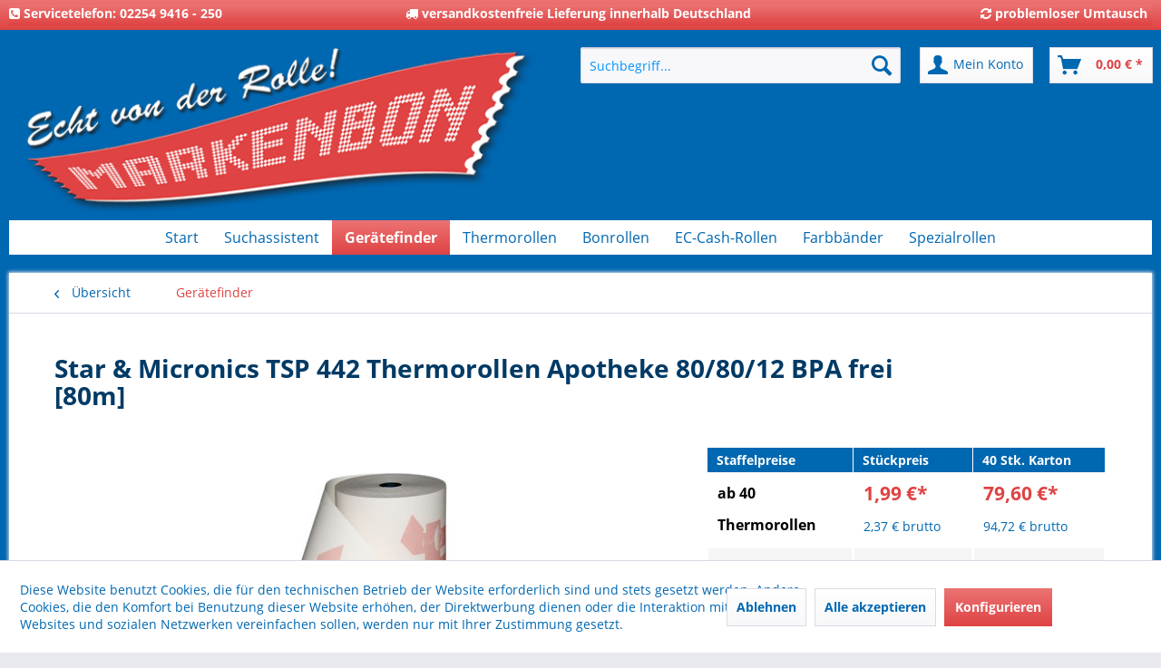

--- FILE ---
content_type: text/html; charset=UTF-8
request_url: https://markenbon.de/mb-t92-a10515/star-micronics-tsp-442-thermorollen-apotheke-80/80/12-bpa-frei-80m
body_size: 11622
content:
<!DOCTYPE html>
<html class="no-js" lang="de" itemscope="itemscope" itemtype="http://schema.org/WebPage">
<head>
<meta charset="utf-8">
<meta name="author" content="markenbon Versand" />
<meta name="robots" content="index,follow" />
<meta name="revisit-after" content="15 days" />
<meta name="keywords" content="Kassenrollen, EC Rollen, Cashrollen, Farbband, Farbbänder" />
<meta name="description" content="Star &amp; Micronics TSP 442 Thermorollen &quot;Apotheke&quot; 80/80 [Länge: 80 Meter] Bonrollen thermo Kassenrollen vonmarkenbon, echt von der Rolle…" />
<meta property="og:type" content="website" />
<meta property="og:site_name" content="markenbon Versand | echt von der Rolle" />
<meta property="og:title" content="markenbon Versand | echt von der Rolle" />
<meta property="og:description" content="Star &amp; Micronics TSP 442 Thermorollen &quot;Apotheke&quot; 80/80 [Länge: 80 Meter] Bonrollen thermo Kassenrollen vonmarkenbon, echt von der Rolle…" />
<meta property="og:image" content="https://markenbon.de/media/image/13/57/af/mabo-logo.png" />
<meta name="twitter:card" content="website" />
<meta name="twitter:site" content="markenbon Versand | echt von der Rolle" />
<meta name="twitter:title" content="markenbon Versand | echt von der Rolle" />
<meta name="twitter:description" content="Star &amp; Micronics TSP 442 Thermorollen &quot;Apotheke&quot; 80/80 [Länge: 80 Meter] Bonrollen thermo Kassenrollen vonmarkenbon, echt von der Rolle…" />
<meta name="twitter:image" content="https://markenbon.de/media/image/13/57/af/mabo-logo.png" />
<meta itemprop="copyrightHolder" content="markenbon Versand | echt von der Rolle" />
<meta itemprop="copyrightYear" content="2014" />
<meta itemprop="isFamilyFriendly" content="True" />
<meta itemprop="image" content="https://markenbon.de/media/image/13/57/af/mabo-logo.png" />
<meta name="viewport" content="width=device-width, initial-scale=1.0">
<meta name="mobile-web-app-capable" content="yes">
<meta name="apple-mobile-web-app-title" content="markenbon Versand | echt von der Rolle">
<meta name="apple-mobile-web-app-capable" content="yes">
<meta name="apple-mobile-web-app-status-bar-style" content="default">
<link rel="apple-touch-icon-precomposed" href="/themes/Frontend/Responsive/frontend/_public/src/img/apple-touch-icon-precomposed.png">
<link rel="shortcut icon" href="https://markenbon.de/media/unknown/d9/0c/f4/favicon.ico">
<meta name="msapplication-navbutton-color" content="#df4343" />
<meta name="application-name" content="markenbon Versand | echt von der Rolle" />
<meta name="msapplication-starturl" content="https://markenbon.de/" />
<meta name="msapplication-window" content="width=1024;height=768" />
<meta name="msapplication-TileImage" content="/themes/Frontend/Responsive/frontend/_public/src/img/win-tile-image.png">
<meta name="msapplication-TileColor" content="#df4343">
<meta name="theme-color" content="#df4343" />
<title itemprop="name">
Star &amp; Micronics TSP 442 |
Thermorollen  BPA-frei (ohne Bisphenol A) Apothekenlogo | markenbon Versand
</title>
<link href="/web/cache/1766477399_fd4e4ae8a3efd2ddcbf07e8e058f14ca.css" media="all" rel="stylesheet" type="text/css" />
<link rel="stylesheet" href="https://maxcdn.bootstrapcdn.com/font-awesome/4.4.0/css/font-awesome.min.css">
</head>
<body class="is--ctl-detail is--act-index" >
<div data-paypalUnifiedMetaDataContainer="true" data-paypalUnifiedRestoreOrderNumberUrl="https://markenbon.de/widgets/PaypalUnifiedOrderNumber/restoreOrderNumber" class="is--hidden">
</div>
<div class="page-wrap">
<noscript class="noscript-main">
<div class="alert is--warning">
<div class="alert--icon">
<i class="icon--element icon--warning"></i>
</div>
<div class="alert--content">
Um markenbon&#x20;Versand&#x20;&#x7C;&#x20;echt&#x20;von&#x20;der&#x20;Rolle in vollem Umfang nutzen zu k&ouml;nnen, empfehlen wir Ihnen Javascript in Ihrem Browser zu aktiveren.
</div>
</div>
</noscript>
<header class="header-main">
<div class="mabo-header">
<div class="container">
<div class="mabo-header-column">
<i class="fa fa-phone-square" aria-hidden="true"></i>
<strong>Servicetelefon: 02254 9416 - 250</strong>
</div>
<div class="mabo-header-column">
<i class="fa fa-truck" aria-hidden="true"></i>
<strong>versandkostenfreie Lieferung innerhalb Deutschland</strong>
</div>
<div class="mabo-header-column">
<i class="fa fa-refresh" aria-hidden="true"></i>
<strong>problemloser Umtausch</strong>
</div>
</div>
</div>
<div class="top-bar">
<div class="container block-group">
<nav class="top-bar--navigation block" role="menubar">

    



    

<div class="navigation--entry entry--compare is--hidden" role="menuitem" aria-haspopup="true" data-drop-down-menu="true">
    

</div>
<div class="navigation--entry entry--service has--drop-down" role="menuitem" aria-haspopup="true" data-drop-down-menu="true">
<i class="icon--service"></i> Service/Hilfe
<ul class="service--list is--rounded" role="menu">
<li class="service--entry" role="menuitem">
<a class="service--link" href="javascript:openCookieConsentManager()" title="Cookie Einstellungen" >
Cookie Einstellungen
</a>
</li>
<li class="service--entry" role="menuitem">
<a class="service--link" href="https://markenbon.de/markenbon-versand-kontaktformular" title="Kontakt" >
Kontakt
</a>
</li>
<li class="service--entry" role="menuitem">
<a class="service--link" href="https://markenbon.de/hilfe/support" title="Hilfe / Support" >
Hilfe / Support
</a>
</li>
<li class="service--entry" role="menuitem">
<a class="service--link" href="https://markenbon.de/agb" title="AGB" >
AGB
</a>
</li>
<li class="service--entry" role="menuitem">
<a class="service--link" href="https://markenbon.de/impressum" title="Impressum" >
Impressum
</a>
</li>
</ul>
</div>
</nav>
</div>
</div>
<div class="container header--navigation">
<div class="logo-main block-group" role="banner">
<div class="logo--shop block">
<a class="logo--link" href="https://markenbon.de/" title="markenbon Versand | echt von der Rolle - zur Startseite wechseln">
<picture>
<source srcset="https://markenbon.de/media/image/13/57/af/mabo-logo.png" media="(min-width: 78.75em)">
<source srcset="https://markenbon.de/media/image/13/57/af/mabo-logo.png" media="(min-width: 64em)">
<source srcset="https://markenbon.de/media/image/13/57/af/mabo-logo.png" media="(min-width: 48em)">
<img srcset="https://markenbon.de/media/image/13/57/af/mabo-logo.png" alt="markenbon Versand | echt von der Rolle - zur Startseite wechseln" />
</picture>
</a>
</div>
</div>
<nav class="shop--navigation block-group">
<ul class="navigation--list block-group" role="menubar">
<li class="navigation--entry entry--menu-left" role="menuitem">
<a class="entry--link entry--trigger btn is--icon-left" href="#offcanvas--left" data-offcanvas="true" data-offCanvasSelector=".sidebar-main">
<i class="icon--menu"></i> Menü
</a>
</li>
<li class="navigation--entry entry--search" role="menuitem" data-search="true" aria-haspopup="true" data-minLength="3">
<a class="btn entry--link entry--trigger" href="#show-hide--search" title="Suche anzeigen / schließen">
<i class="icon--search"></i>
<span class="search--display">Suchen</span>
</a>
<form action="/search" method="get" class="main-search--form">
<input type="search" name="sSearch" class="main-search--field" autocomplete="off" autocapitalize="off" placeholder="Suchbegriff..." maxlength="30" />
<button type="submit" class="main-search--button">
<i class="icon--search"></i>
<span class="main-search--text">Suchen</span>
</button>
<div class="form--ajax-loader">&nbsp;</div>
</form>
<div class="main-search--results"></div>
</li>

    <li class="navigation--entry entry--notepad" role="menuitem">
        
        <a href="https://markenbon.de/note" title="Merkzettel" class="btn">
            <i class="icon--heart"></i>
                    </a>
    </li>




    <li class="navigation--entry entry--account"
        role="menuitem"
        data-offcanvas="true"
        data-offCanvasSelector=".account--dropdown-navigation">
        
            <a href="https://markenbon.de/account"
               title="Mein Konto"
               class="btn is--icon-left entry--link account--link">
                <i class="icon--account"></i>
                                    <span class="account--display">
                        Mein Konto
                    </span>
                            </a>
        

            </li>




    <li class="navigation--entry entry--cart" role="menuitem">
        
        <a class="btn is--icon-left cart--link" href="https://markenbon.de/checkout/cart" title="Warenkorb">
            <span class="cart--display">
                                    Warenkorb
                            </span>

            <span class="badge is--primary is--minimal cart--quantity is--hidden">0</span>

            <i class="icon--basket"></i>

            <span class="cart--amount">
                0,00&nbsp;&euro; *
            </span>
        </a>
        <div class="ajax-loader">&nbsp;</div>
    </li>



</ul>
</nav>
<div class="container--ajax-cart" data-collapse-cart="true" data-displayMode="offcanvas"></div>
</div>
</header>
<nav class="navigation-main">
<div class="container" data-menu-scroller="true" data-listSelector=".navigation--list.container" data-viewPortSelector=".navigation--list-wrapper">
<div class="navigation--list-wrapper">
<ul class="navigation--list container" role="menubar" itemscope="itemscope" itemtype="http://schema.org/SiteNavigationElement">
<li class="navigation--entry is--home" role="menuitem"><a class="navigation--link is--first" href="https://markenbon.de/" title="Start" itemprop="url"><span itemprop="name">Start</span></a></li><li class="navigation--entry" role="menuitem"><a class="navigation--link" href="https://markenbon.de/suchassistent/suchassistent" title="Suchassistent" itemprop="url"><span itemprop="name">Suchassistent</span></a></li><li class="navigation--entry is--active" role="menuitem"><a class="navigation--link is--active" href="https://markenbon.de/geraetefinder/geraetefinder" title="Gerätefinder" itemprop="url"><span itemprop="name">Gerätefinder</span></a></li><li class="navigation--entry" role="menuitem"><a class="navigation--link" href="https://markenbon.de/thermorollen/thermorollen-von-44mm-bis-112mm-breite" title="Thermorollen" itemprop="url"><span itemprop="name">Thermorollen</span></a></li><li class="navigation--entry" role="menuitem"><a class="navigation--link" href="https://markenbon.de/bonrollen/holzfreie-kassenrollen-von-38mm-bis-114mm-breite" title="Bonrollen" itemprop="url"><span itemprop="name">Bonrollen</span></a></li><li class="navigation--entry" role="menuitem"><a class="navigation--link" href="https://markenbon.de/ec-cash-rollen/ec-cash-rollen" title="EC-Cash-Rollen" itemprop="url"><span itemprop="name">EC-Cash-Rollen</span></a></li><li class="navigation--entry" role="menuitem"><a class="navigation--link" href="https://markenbon.de/farbbaender/farbbaender-und-walzen" title="Farbbänder" itemprop="url"><span itemprop="name">Farbbänder</span></a></li><li class="navigation--entry" role="menuitem"><a class="navigation--link" href="https://markenbon.de/spezialrollen/" title="Spezialrollen" itemprop="url"><span itemprop="name">Spezialrollen</span></a></li>            </ul>
</div>
</div>
</nav>
<section class="content-main container block-group">
<nav class="content--breadcrumb block">
<a class="breadcrumb--button breadcrumb--link" href="https://markenbon.de/geraetefinder/geraetefinder" title="Übersicht">
<i class="icon--arrow-left"></i>
<span class="breadcrumb--title">Übersicht</span>
</a>
<ul class="breadcrumb--list" role="menu" itemscope itemtype="http://schema.org/BreadcrumbList">
<li class="breadcrumb--entry is--active" itemprop="itemListElement" itemscope itemtype="http://schema.org/ListItem">
<a class="breadcrumb--link" href="https://markenbon.de/geraetefinder/geraetefinder" title="Gerätefinder" itemprop="item">
<link itemprop="url" href="https://markenbon.de/geraetefinder/geraetefinder" />
<span class="breadcrumb--title" itemprop="name">Gerätefinder</span>
</a>
<meta itemprop="position" content="0" />
</li>
</ul>
</nav>
<nav class="product--navigation">
<a href="#" class="navigation--link link--prev">
<div class="link--prev-button">
<span class="link--prev-inner">Zurück</span>
</div>
<div class="image--wrapper">
<div class="image--container"></div>
</div>
</a>
<a href="#" class="navigation--link link--next">
<div class="link--next-button">
<span class="link--next-inner">Vor</span>
</div>
<div class="image--wrapper">
<div class="image--container"></div>
</div>
</a>
</nav>
<div class="content-main--inner">
<aside class="sidebar-main off-canvas">
<div class="navigation--smartphone">
<ul class="navigation--list ">
<li class="navigation--entry entry--close-off-canvas">
<a href="#close-categories-menu" title="Menü schließen" class="navigation--link">
Menü schließen <i class="icon--arrow-right"></i>
</a>
</li>
</ul>
<div class="mobile--switches">

    



    

</div>
</div>
<div class="sidebar--categories-wrapper" data-subcategory-nav="true" data-mainCategoryId="3" data-categoryId="6724" data-fetchUrl="/widgets/listing/getCategory/categoryId/6724">
<div class="categories--headline navigation--headline">
Kategorien
</div>
<div class="sidebar--categories-navigation">
<ul class="sidebar--navigation categories--navigation navigation--list is--drop-down is--level0 is--rounded" role="menu">
<li class="navigation--entry" role="menuitem">
<a class="navigation--link" href="https://markenbon.de/suchassistent/suchassistent" data-categoryId="6705" data-fetchUrl="/widgets/listing/getCategory/categoryId/6705" title="Suchassistent" >
Suchassistent
</a>
</li>
<li class="navigation--entry is--active" role="menuitem">
<a class="navigation--link is--active" href="https://markenbon.de/geraetefinder/geraetefinder" data-categoryId="6724" data-fetchUrl="/widgets/listing/getCategory/categoryId/6724" title="Gerätefinder" >
Gerätefinder
</a>
</li>
<li class="navigation--entry has--sub-children" role="menuitem">
<a class="navigation--link link--go-forward" href="https://markenbon.de/thermorollen/thermorollen-von-44mm-bis-112mm-breite" data-categoryId="6" data-fetchUrl="/widgets/listing/getCategory/categoryId/6" title="Thermorollen" >
Thermorollen
<span class="is--icon-right">
<i class="icon--arrow-right"></i>
</span>
</a>
</li>
<li class="navigation--entry has--sub-children" role="menuitem">
<a class="navigation--link link--go-forward" href="https://markenbon.de/bonrollen/holzfreie-kassenrollen-von-38mm-bis-114mm-breite" data-categoryId="7" data-fetchUrl="/widgets/listing/getCategory/categoryId/7" title="Bonrollen" >
Bonrollen
<span class="is--icon-right">
<i class="icon--arrow-right"></i>
</span>
</a>
</li>
<li class="navigation--entry has--sub-children" role="menuitem">
<a class="navigation--link link--go-forward" href="https://markenbon.de/ec-cash-rollen/ec-cash-rollen" data-categoryId="8" data-fetchUrl="/widgets/listing/getCategory/categoryId/8" title="EC-Cash-Rollen" >
EC-Cash-Rollen
<span class="is--icon-right">
<i class="icon--arrow-right"></i>
</span>
</a>
</li>
<li class="navigation--entry has--sub-children" role="menuitem">
<a class="navigation--link link--go-forward" href="https://markenbon.de/farbbaender/farbbaender-und-walzen" data-categoryId="26" data-fetchUrl="/widgets/listing/getCategory/categoryId/26" title="Farbbänder" >
Farbbänder
<span class="is--icon-right">
<i class="icon--arrow-right"></i>
</span>
</a>
</li>
<li class="navigation--entry has--sub-children" role="menuitem">
<a class="navigation--link link--go-forward" href="https://markenbon.de/spezialrollen/" data-categoryId="6727" data-fetchUrl="/widgets/listing/getCategory/categoryId/6727" title="Spezialrollen" >
Spezialrollen
<span class="is--icon-right">
<i class="icon--arrow-right"></i>
</span>
</a>
</li>
</ul>
</div>
<div class="shop-sites--container is--rounded">
<div class="shop-sites--headline navigation--headline">
Informationen
</div>
<ul class="shop-sites--navigation sidebar--navigation navigation--list is--drop-down is--level0" role="menu">
<li class="navigation--entry" role="menuitem">
<a class="navigation--link" href="javascript:openCookieConsentManager()" title="Cookie Einstellungen" data-categoryId="51" data-fetchUrl="/widgets/listing/getCustomPage/pageId/51" >
Cookie Einstellungen
</a>
</li>
<li class="navigation--entry" role="menuitem">
<a class="navigation--link" href="https://markenbon.de/markenbon-versand-kontaktformular" title="Kontakt" data-categoryId="1" data-fetchUrl="/widgets/listing/getCustomPage/pageId/1" >
Kontakt
</a>
</li>
<li class="navigation--entry" role="menuitem">
<a class="navigation--link" href="https://markenbon.de/hilfe/support" title="Hilfe / Support" data-categoryId="2" data-fetchUrl="/widgets/listing/getCustomPage/pageId/2" >
Hilfe / Support
</a>
</li>
<li class="navigation--entry" role="menuitem">
<a class="navigation--link" href="https://markenbon.de/agb" title="AGB" data-categoryId="4" data-fetchUrl="/widgets/listing/getCustomPage/pageId/4" >
AGB
</a>
</li>
<li class="navigation--entry" role="menuitem">
<a class="navigation--link" href="https://markenbon.de/impressum" title="Impressum" data-categoryId="3" data-fetchUrl="/widgets/listing/getCustomPage/pageId/3" >
Impressum
</a>
</li>
</ul>
</div>
</div>
</aside>
<div class="content--wrapper">
<div class="content product--details" itemscope itemtype="http://schema.org/Product" data-product-navigation="/widgets/listing/productNavigation" data-category-id="6724" data-main-ordernumber="T92-A10515" data-ajax-wishlist="true" data-compare-ajax="true" data-ajax-variants-container="true">
<header class="product--header">
<div class="product--info">
<h1 class="product--title" itemprop="name">
Star &amp; Micronics TSP 442 Thermorollen Apotheke 80/80/12 BPA frei [80m]
</h1>
<meta itemprop="gtin13" content="4052372105155"/>
</div>
</header>
<div class="product--detail-upper block-group">
<div class="product--image-container image-slider" data-image-slider="true" data-image-gallery="true" data-maxZoom="1" data-thumbnails=".image--thumbnails" >
<div class="image-slider--container no--thumbnails">
<div class="image-slider--slide">
<div class="image--box image-slider--item">
<span class="image--element" data-img-large="https://markenbon.de/media/image/94/a2/38/markenbon_thermorolle_apotheke_1280x1280.jpg" data-img-small="https://markenbon.de/media/image/67/db/a3/markenbon_thermorolle_apotheke_200x200.jpg" data-img-original="https://markenbon.de/media/image/c9/66/f5/markenbon_thermorolle_apotheke.jpg" data-alt="Star &amp;amp; Micronics TSP 442 Thermorollen Apotheke 80/80/12 BPA frei [80m]">
<span class="image--media">
<img srcset="https://markenbon.de/media/image/4b/50/12/markenbon_thermorolle_apotheke_600x600.jpg" src="https://markenbon.de/media/image/4b/50/12/markenbon_thermorolle_apotheke_600x600.jpg" alt="Star &amp;amp; Micronics TSP 442 Thermorollen Apotheke 80/80/12 BPA frei [80m]" itemprop="image" />
</span>
</span>
</div>
</div>
</div>
</div>
<div class="product--buybox block">
<div itemprop="brand" itemtype="https://schema.org/Brand" itemscope>
<meta itemprop="name" content="Star &amp; Micronics" />
</div>
<div itemprop="offers" itemscope itemtype="http://schema.org/AggregateOffer" class="buybox--inner">
<meta itemprop="lowPrice" content="1.85"/>
<meta itemprop="highPrice" content="1.99"/>
<meta itemprop="offerCount" content="3"/>
<div class="block-prices--container block-price--T92-A10515">
<table class="block-prices--table">
<thead class="block-prices--head">
<tr class="block-prices--row">
<th class="block-prices--cell">
Staffelpreise
</th>
<th class="block-prices--cell">
Stückpreis
</th>
<th class="block-prices--cell">
40 Stk. Karton
</th>
</tr>
</thead>
<tbody class="block-prices--body">
<tr class="block-prices--row is--primary">
<td class="block-prices--cell">
<span class="block-prices--quantity staffel">ab 40<br>
Thermorollen
</span>
</td>
<td class="block-prices--cell">
<span class="nettoPreis">1,99&nbsp;&euro;*<br></span>
<span class="bruttoPreis">2,37 &euro; brutto</span>
</td>
<td class="block-prices--cell">
<span class="nettoPreis">79,60 &euro;*</br></span>
<span class="bruttoPreis">94,72 &euro; brutto</span>
</td>
</tr>
<tr class="block-prices--row is--secondary">
<td class="block-prices--cell">
<span class="block-prices--quantity staffel">ab 80<br>
Thermorollen
</span>
</td>
<td class="block-prices--cell">
<span class="nettoPreis">1,89&nbsp;&euro;*<br></span>
<span class="bruttoPreis">2,25 &euro; brutto</span>
</td>
<td class="block-prices--cell">
<span class="nettoPreis">75,60 &euro;*</br></span>
<span class="bruttoPreis">89,96 &euro; brutto</span>
</td>
</tr>
<tr class="block-prices--row is--primary">
<td class="block-prices--cell">
<span class="block-prices--quantity staffel">ab 120<br>
Thermorollen
</span>
</td>
<td class="block-prices--cell">
<span class="nettoPreis">1,85&nbsp;&euro;*<br></span>
<span class="bruttoPreis">2,20 &euro; brutto</span>
</td>
<td class="block-prices--cell">
<span class="nettoPreis">74,00 &euro;*</br></span>
<span class="bruttoPreis">88,06 &euro; brutto</span>
</td>
</tr>
</tbody>
</table>
</div>
<p class="buybox--info" data-modal="true">
* Preise zzgl. gesetzlicher MwSt. <a title="Versandkosten" href="https://markenbon.de/versand-und-zahlungsbedingungen" style="text-decoration:underline">zzgl. Versandkosten</a>
</p>
<input id="price_T92-A10515" type="hidden" value="1.99">
<div class="product--delivery">
<link itemprop="availability" href="http://schema.org/InStock" />
<p class="delivery--information">
<span class="delivery--text delivery--text-available">
<i class="delivery--status-icon delivery--status-available"></i>
sofort lieferbar, Lieferfrist 1-3 Tage.
</span>
</p>
</div>
<div class="product--configurator">
</div>
<form name="sAddToBasket" method="post" action="https://markenbon.de/checkout/addArticle" class="buybox--form" data-add-article="true" data-eventName="submit" data-showModal="false" data-addArticleUrl="https://markenbon.de/checkout/ajaxAddArticleCart">
<input type="hidden" name="sActionIdentifier" value=""/>
<input type="hidden" name="sAddAccessories" id="sAddAccessories" value=""/>
<input type="hidden" name="sAdd" value="T92-A10515"/>
<div class="buybox--button-container block-group">
<div class="buybox--quantity block">
<div class="select-field">
<select id="sQuantity" name="sQuantity" class="quantity--select">
<option value="40">40 Stück</option>
<option value="80">80 Stück</option>
<option value="120">120 Stück</option>
<option value="160">160 Stück</option>
<option value="200">200 Stück</option>
<option value="240">240 Stück</option>
<option value="280">280 Stück</option>
<option value="320">320 Stück</option>
<option value="360">360 Stück</option>
<option value="400">400 Stück</option>
<option value="440">440 Stück</option>
<option value="480">480 Stück</option>
<option value="520">520 Stück</option>
<option value="560">560 Stück</option>
<option value="600">600 Stück</option>
<option value="640">640 Stück</option>
<option value="680">680 Stück</option>
<option value="720">720 Stück</option>
<option value="760">760 Stück</option>
<option value="800">800 Stück</option>
<option value="840">840 Stück</option>
<option value="880">880 Stück</option>
<option value="920">920 Stück</option>
<option value="960">960 Stück</option>
</select>
</div>
</div>
<button class="buybox--button block btn is--primary is--icon-right is--center is--large" name="In den Warenkorb">
<span class="buy-btn--cart-add">In den</span> <span class="buy-btn--cart-text">Warenkorb</span> <i class="icon--arrow-right"></i>
</button>
<div class="paypal-unified-ec--outer-button-container">
<div class="paypal-unified-ec--button-container right" data-paypalUnifiedEcButton="true" data-clientId="AQQ_liGUCLr0LPACQW5vEK7YwXb__6gIzf3ML9Aa0n5Eeavb-wkIk__oReTwLIlwBWa0LNm9xmhjH7ib" data-currency="EUR" data-paypalIntent="CAPTURE" data-createOrderUrl="https://markenbon.de/widgets/PaypalUnifiedV2ExpressCheckout/createOrder" data-onApproveUrl="https://markenbon.de/widgets/PaypalUnifiedV2ExpressCheckout/onApprove" data-confirmUrl="https://markenbon.de/checkout/confirm" data-color="gold" data-shape="rect" data-size="responsive" data-label="checkout" data-layout="vertical" data-locale="de_DE" data-productNumber="T92-A10515" data-buyProductDirectly="true" data-riskManagementMatchedProducts='' data-esdProducts='' data-communicationErrorMessage="Während der Kommunikation mit dem Zahlungsanbieter ist ein Fehler aufgetreten, bitte versuchen Sie es später erneut." data-communicationErrorTitle="Es ist ein Fehler aufgetreten" data-riskManagementErrorTitle="Fehlermeldung:" data-riskManagementErrorMessage="Die gewählte Zahlungsart kann mit Ihrem aktuellen Warenkorb nicht genutzt werden. Diese Entscheidung basiert auf einem automatisierten Datenverarbeitungsverfahren." data-showPayLater=0
data-isListing=
>
</div>
</div>
</div>
</form>
<nav class="product--actions">
<form action="https://markenbon.de/compare/add_article/articleID/121311" method="post" class="action--form">
<button type="submit" data-product-compare-add="true" title="Vergleichen" class="action--link action--compare">
<i class="icon--compare"></i> Vergleichen
</button>
</form>
<form action="https://markenbon.de/note/add/ordernumber/T92-A10515" method="post" class="action--form">
<button type="submit" class="action--link link--notepad" title="Auf den Merkzettel" data-ajaxUrl="https://markenbon.de/note/ajaxAdd/ordernumber/T92-A10515" data-text="Gemerkt">
<i class="icon--heart"></i> <span class="action--text">Merken</span>
</button>
</form>
</nav>
</div>
<ul class="product--base-info list--unstyled">
<li class="base-info--entry entry--sku">
<strong class="entry--label">
Artikel-Nr.:
</strong>
<meta itemprop="productID" content="121311"/>
<span class="entry--content" itemprop="sku">
T92-A10515
</span>
</li>
<li class="base-info--entry entry-attribute">
<strong class="entry--label">
<span class="frontend_detail_content_buy_container">Kartoninhalt:</span>
</strong>
<span class="entry--content">
40
Thermorollen
</span>
</li>
<li class="base-info--entry entry-attribute">
<strong class="entry--label">
EAN:
</strong>
<span class="entry--content">
4052372105155
</span>
</li>
<li class="base-info--entry entry-attribute">
<strong class="entry--label">passend f&uuml;r:</strong>
<span class="entry--content">Star & Micronics</span>
<span class="entry--content">TSP 442</span>
</li>
</ul>
</div>
</div>
<div class="tab-menu--product">
<div class="tab--navigation">
<a href="#" class="tab--link" title="Beschreibung" data-tabName="description">Beschreibung</a>
<a class="tab--link" title="" href="#">Produktsicherheit</a>
</div>
<div class="tab--container-list">
<div class="tab--container">
<div class="tab--header">
<a href="#" class="tab--title" title="Beschreibung">Beschreibung</a>
</div>
<div class="tab--preview">
Star & Micronics TSP 442 Thermorollen "Apotheke" 80/80 [Länge: 80 Meter] Bonrollen thermo...<a href="#" class="tab--link" title=" mehr"> mehr</a>
</div>
<div class="tab--content">
<div class="buttons--off-canvas">
<a href="#" title="Menü schließen" class="close--off-canvas">
<i class="icon--arrow-left"></i>
Menü schließen
</a>
</div>
<div class="content--description">
<div class="content--title">
Produktinformationen "Star &amp; Micronics TSP 442 Thermorollen Apotheke 80/80/12 BPA frei [80m]"
</div>
<div class="product--description" itemprop="description">
<p><h2>Star & Micronics TSP 442 Thermorollen "Apotheke" 80/80 [Länge: 80 Meter] Bonrollen thermo Kassenrollen von<br>markenbon, echt von der Rolle!</h2></p>  <p>markenbon, Ihr verlässlicher Lieferant für Star & Micronics-Zubehör speziell für Apotheken.</p>  <p>Diese Star & Micronics 80/80 Apothekenrolle hat die folgenden Abmessungen:</p> <ul> <li>Rollenbreite: 80mm</li> <li>Rollendurchmesser: 80mm</li> <li>Rollenlänge: 80m</li> <li>Durchmesser des Innenkerns: 12mm</li> <li>Rollenfarbe: weiß</li> <li>Papierbeschichtung der Rolle: Außenbeschichtung (Standard)</li> <li>Aufdruck: Apotheken A</li> </ul>  <p>Für Star & Micronics Thermodruck-Geräte in Apotheken sind diese markenbon Thermo-Kassenrollen 80/80 im TSP 442 getestet. Der markenbon ist der Qualitätsbon aus Thermopapier für Ihren Star & Micronics TSP 442 mit hohem Wiedererkennungswert durch den Aufdruck des Apotheken A</p>  <p>Die Apotheken Thermopapierrollen 80/80 für Star & Micronics sind mit 40 Stück im stabilem Umkarton verpackt. Das Gewicht des Kartons beträgt 20,000 KG. Eine einzelne Rolle für das Modell TSP 442 wiegt 500g.</p>  <p>Diese Star & Micronics Apothekenrolle unterstreicht Ihren Anspruch!</p>  <p><a href="https://www.markenbon.de/hinweise_zur_haltbarkeit" target="_self" title="Hinweise zur Produkthaltbarkeit">*Hinweise zur Produkthaltbarkeit von Thermorollen</a></p>  <p>Immer auf der sicheren Seite mit dem markenbon Rücknahmeversprechen. Jeden ungebrauchten markenbon Artikel können Sie ohne Angabe von Gründen zurückgeben, egal wann! Senden Sie den Artikel einfach zurück und Sie erhalten eine Kaufpreiserstattung.</p>  <p>markenbon liefert versandkostenfrei innerhalb von Deutschland.</p>  <p>markenbon, echt von der Rolle. Denn markenbon Produkte garantieren Zufriedenheit und Zuverlässigkeit, tagein tagaus.</p>
</div>
<div class="product--properties panel has--border">
<table class="product--properties-table">
<tr class="product--properties-row">
<td class="product--properties-label is--bold">Hersteller:</td>
<td class="product--properties-value">Star &amp; Micronics</td>
</tr>
<tr class="product--properties-row">
<td class="product--properties-label is--bold">Modell:</td>
<td class="product--properties-value">TSP 442</td>
</tr>
</table>
</div>
<div class="content--title">
Weiterführende Links zu "Star &amp; Micronics TSP 442 Thermorollen Apotheke 80/80/12 BPA frei [80m]"
</div>
<ul class="content--list list--unstyled">
<li class="list--entry">
<a href="https://markenbon.de/anfrage-formular?sInquiry=detail&sOrdernumber=T92-A10515" rel="nofollow" class="content--link link--contact" title="Fragen zum Artikel?">
<i class="icon--arrow-right"></i> Fragen zum Artikel?
</a>
</li>
<li class="list--entry">
<a href="https://markenbon.de/star-micronics/" target="_parent" class="content--link link--supplier" title="Weitere Artikel von Star &amp;amp; Micronics">
<i class="icon--arrow-right"></i> Weitere Artikel von Star &amp; Micronics
</a>
</li>
</ul>
</div>
</div>
</div>
<div class="tab--container">
<div class="tab--header"><a class="tab--title" title="Produktsicherheit" href="#">Produktsicherheit</a></div>
<div class="tab--preview">1<a href="#" class="tab--link" title=" mehr"> mehr</a></div>
<div class="tab--content">
<div class="buttons--off-canvas">
<a class="close--off-canvas" href="#">
<i class="icon--arrow-left"></i>
Zur&uuml;ck
</a>
</div>
<div class="custom-content--description">
<div class="product--description">
<p>
<h2>Produktsicherheit</h2>
<h3>Hersteller:</h3>
<b>markenbon Versand</b><br>
D&uuml;tzhofer Stra&szlig;e 9<br>
53913 Swisttal<br>
Telefon: +49 (0)2254 - 94 16 250<br>
E-Mail: <a href="mailto:info@markenbon.de">info@markenbon.de</a><br>
Internet: <a href="https://www.markenbon.de">www.markenbon.de</a></p>
<p><hr></p>
<p>Bei Fragen zur Produktsicherheit oder zur Verwendung k&ouml;nnen Sie uns jederzeit kontaktieren:<br></p>
<p>
<b>markenbon Versand</b><br>
D&uuml;tzhofer Stra&szlig;e 9<br>
53913 Swisttal<br>
Telefon: +49 (0)2254 - 94 16 250<br>
eMail: <a href="mailto:info@markenbon.de">info@markenbon.de</a></p>
</div>
</div>
</div>
</div>
</div>
</div>
<div class="tab-menu--cross-selling">
<div class="tab--navigation">
</div>
<div class="tab--container-list">
</div>
</div>
</div>
</div>
<div id='cookie-consent' class='off-canvas is--left' data-cookie-consent-manager='true'>
<div class='cookie-consent--header cookie-consent--close'>
Cookie-Einstellungen
<i class="icon--arrow-right"></i>
</div>
<div class='cookie-consent--description'>
Diese Website benutzt Cookies, die für den technischen Betrieb der Website erforderlich sind und stets gesetzt werden. Andere Cookies, die den Komfort bei Benutzung dieser Website erhöhen, der Direktwerbung dienen oder die Interaktion mit anderen Websites und sozialen Netzwerken vereinfachen sollen, werden nur mit Ihrer Zustimmung gesetzt.
</div>
<div class='cookie-consent--configuration'>
<div class='cookie-consent--configuration-header'>
<div class='cookie-consent--configuration-header-text'>Konfiguration</div>
</div>
<div class='cookie-consent--configuration-main'>
<div class='cookie-consent--group'>
<input type="hidden" class="cookie-consent--group-name" value="technical" />
<label class="cookie-consent--group-state cookie-consent--state-input cookie-consent--required">
<input type="checkbox" name="technical-state" class="cookie-consent--group-state-input" disabled="disabled" checked="checked"/>
<span class="cookie-consent--state-input-element"></span>
</label>
<div class='cookie-consent--group-title' data-collapse-panel='true' data-contentSiblingSelector=".cookie-consent--group-container">
<div class="cookie-consent--group-title-label cookie-consent--state-label">
Technisch erforderlich
</div>
<span class="cookie-consent--group-arrow is-icon--right">
<i class="icon--arrow-right"></i>
</span>
</div>
<div class='cookie-consent--group-container'>
<div class='cookie-consent--group-description'>
Diese Cookies sind für die Grundfunktionen des Shops notwendig.
</div>
<div class='cookie-consent--cookies-container'>
<div class='cookie-consent--cookie'>
<input type="hidden" class="cookie-consent--cookie-name" value="cookieDeclined" />
<label class="cookie-consent--cookie-state cookie-consent--state-input cookie-consent--required">
<input type="checkbox" name="cookieDeclined-state" class="cookie-consent--cookie-state-input" disabled="disabled" checked="checked" />
<span class="cookie-consent--state-input-element"></span>
</label>
<div class='cookie--label cookie-consent--state-label'>
Alle Cookies ablehnen
</div>
</div>
<div class='cookie-consent--cookie'>
<input type="hidden" class="cookie-consent--cookie-name" value="allowCookie" />
<label class="cookie-consent--cookie-state cookie-consent--state-input cookie-consent--required">
<input type="checkbox" name="allowCookie-state" class="cookie-consent--cookie-state-input" disabled="disabled" checked="checked" />
<span class="cookie-consent--state-input-element"></span>
</label>
<div class='cookie--label cookie-consent--state-label'>
Alle Cookies annehmen
</div>
</div>
<div class='cookie-consent--cookie'>
<input type="hidden" class="cookie-consent--cookie-name" value="shop" />
<label class="cookie-consent--cookie-state cookie-consent--state-input cookie-consent--required">
<input type="checkbox" name="shop-state" class="cookie-consent--cookie-state-input" disabled="disabled" checked="checked" />
<span class="cookie-consent--state-input-element"></span>
</label>
<div class='cookie--label cookie-consent--state-label'>
Ausgewählter Shop
</div>
</div>
<div class='cookie-consent--cookie'>
<input type="hidden" class="cookie-consent--cookie-name" value="csrf_token" />
<label class="cookie-consent--cookie-state cookie-consent--state-input cookie-consent--required">
<input type="checkbox" name="csrf_token-state" class="cookie-consent--cookie-state-input" disabled="disabled" checked="checked" />
<span class="cookie-consent--state-input-element"></span>
</label>
<div class='cookie--label cookie-consent--state-label'>
CSRF-Token
</div>
</div>
<div class='cookie-consent--cookie'>
<input type="hidden" class="cookie-consent--cookie-name" value="cookiePreferences" />
<label class="cookie-consent--cookie-state cookie-consent--state-input cookie-consent--required">
<input type="checkbox" name="cookiePreferences-state" class="cookie-consent--cookie-state-input" disabled="disabled" checked="checked" />
<span class="cookie-consent--state-input-element"></span>
</label>
<div class='cookie--label cookie-consent--state-label'>
Cookie-Einstellungen
</div>
</div>
<div class='cookie-consent--cookie'>
<input type="hidden" class="cookie-consent--cookie-name" value="x-cache-context-hash" />
<label class="cookie-consent--cookie-state cookie-consent--state-input cookie-consent--required">
<input type="checkbox" name="x-cache-context-hash-state" class="cookie-consent--cookie-state-input" disabled="disabled" checked="checked" />
<span class="cookie-consent--state-input-element"></span>
</label>
<div class='cookie--label cookie-consent--state-label'>
Individuelle Preise
</div>
</div>
<div class='cookie-consent--cookie'>
<input type="hidden" class="cookie-consent--cookie-name" value="nocache" />
<label class="cookie-consent--cookie-state cookie-consent--state-input cookie-consent--required">
<input type="checkbox" name="nocache-state" class="cookie-consent--cookie-state-input" disabled="disabled" checked="checked" />
<span class="cookie-consent--state-input-element"></span>
</label>
<div class='cookie--label cookie-consent--state-label'>
Kundenspezifisches Caching
</div>
</div>
<div class='cookie-consent--cookie'>
<input type="hidden" class="cookie-consent--cookie-name" value="paypal-cookies" />
<label class="cookie-consent--cookie-state cookie-consent--state-input cookie-consent--required">
<input type="checkbox" name="paypal-cookies-state" class="cookie-consent--cookie-state-input" disabled="disabled" checked="checked" />
<span class="cookie-consent--state-input-element"></span>
</label>
<div class='cookie--label cookie-consent--state-label'>
PayPal-Zahlungen
</div>
</div>
<div class='cookie-consent--cookie'>
<input type="hidden" class="cookie-consent--cookie-name" value="session" />
<label class="cookie-consent--cookie-state cookie-consent--state-input cookie-consent--required">
<input type="checkbox" name="session-state" class="cookie-consent--cookie-state-input" disabled="disabled" checked="checked" />
<span class="cookie-consent--state-input-element"></span>
</label>
<div class='cookie--label cookie-consent--state-label'>
Session
</div>
</div>
<div class='cookie-consent--cookie'>
<input type="hidden" class="cookie-consent--cookie-name" value="currency" />
<label class="cookie-consent--cookie-state cookie-consent--state-input cookie-consent--required">
<input type="checkbox" name="currency-state" class="cookie-consent--cookie-state-input" disabled="disabled" checked="checked" />
<span class="cookie-consent--state-input-element"></span>
</label>
<div class='cookie--label cookie-consent--state-label'>
Währungswechsel
</div>
</div>
</div>
</div>
</div>
<div class='cookie-consent--group'>
<input type="hidden" class="cookie-consent--group-name" value="comfort" />
<label class="cookie-consent--group-state cookie-consent--state-input">
<input type="checkbox" name="comfort-state" class="cookie-consent--group-state-input"/>
<span class="cookie-consent--state-input-element"></span>
</label>
<div class='cookie-consent--group-title' data-collapse-panel='true' data-contentSiblingSelector=".cookie-consent--group-container">
<div class="cookie-consent--group-title-label cookie-consent--state-label">
Komfortfunktionen
</div>
<span class="cookie-consent--group-arrow is-icon--right">
<i class="icon--arrow-right"></i>
</span>
</div>
<div class='cookie-consent--group-container'>
<div class='cookie-consent--group-description'>
Diese Cookies werden genutzt um das Einkaufserlebnis noch ansprechender zu gestalten, beispielsweise für die Wiedererkennung des Besuchers.
</div>
<div class='cookie-consent--cookies-container'>
<div class='cookie-consent--cookie'>
<input type="hidden" class="cookie-consent--cookie-name" value="sUniqueID" />
<label class="cookie-consent--cookie-state cookie-consent--state-input">
<input type="checkbox" name="sUniqueID-state" class="cookie-consent--cookie-state-input" />
<span class="cookie-consent--state-input-element"></span>
</label>
<div class='cookie--label cookie-consent--state-label'>
Merkzettel
</div>
</div>
</div>
</div>
</div>
<div class='cookie-consent--group'>
<input type="hidden" class="cookie-consent--group-name" value="statistics" />
<label class="cookie-consent--group-state cookie-consent--state-input">
<input type="checkbox" name="statistics-state" class="cookie-consent--group-state-input"/>
<span class="cookie-consent--state-input-element"></span>
</label>
<div class='cookie-consent--group-title' data-collapse-panel='true' data-contentSiblingSelector=".cookie-consent--group-container">
<div class="cookie-consent--group-title-label cookie-consent--state-label">
Statistik & Tracking
</div>
<span class="cookie-consent--group-arrow is-icon--right">
<i class="icon--arrow-right"></i>
</span>
</div>
<div class='cookie-consent--group-container'>
<div class='cookie-consent--cookies-container'>
<div class='cookie-consent--cookie'>
<input type="hidden" class="cookie-consent--cookie-name" value="x-ua-device" />
<label class="cookie-consent--cookie-state cookie-consent--state-input">
<input type="checkbox" name="x-ua-device-state" class="cookie-consent--cookie-state-input" />
<span class="cookie-consent--state-input-element"></span>
</label>
<div class='cookie--label cookie-consent--state-label'>
Endgeräteerkennung
</div>
</div>
<div class='cookie-consent--cookie'>
<input type="hidden" class="cookie-consent--cookie-name" value="partner" />
<label class="cookie-consent--cookie-state cookie-consent--state-input">
<input type="checkbox" name="partner-state" class="cookie-consent--cookie-state-input" />
<span class="cookie-consent--state-input-element"></span>
</label>
<div class='cookie--label cookie-consent--state-label'>
Partnerprogramm
</div>
</div>
</div>
</div>
</div>
</div>
</div>
<div class="cookie-consent--save">
<input class="cookie-consent--save-button btn is--primary" type="button" value="Einstellungen speichern" />
</div>
</div>
<div class="last-seen-products is--hidden" data-last-seen-products="true">
<div class="last-seen-products--title">
Zuletzt angesehen
</div>
<div class="last-seen-products--slider product-slider" data-product-slider="true">
<div class="last-seen-products--container product-slider--container"></div>
</div>
</div>
</div>
</section>
<footer class="footer-main">
<div class="container">
<div class="footer--columns block-group">
<div class="footer--column column--hotline is--first block">
<div class="column--headline">Service Hotline</div>
<div class="column--content">
<p class="column--desc">Telefonische Bestellung und</br>Beratung unter:<br /><br /><strong style="font-size:19px;"><font color = #0067B1>02254 - 94 16 250</font></strong><br/>Mo - Do, 08:15 Uhr - 16:00 Uhr<br/>Fr, 09:00 Uhr - 16:00 Uhr</p>
</div>
</div>
<div class="footer--column column--menu block">
<div class="column--headline">Shop Service</div>
<nav class="column--navigation column--content">
<ul class="navigation--list" role="menu">
<li class="navigation--entry" role="menuitem">
<a class="navigation--link" href="https://markenbon.de/reklamation" title="Reklamation" target="_self">
Reklamation
</a>
</li>
<li class="navigation--entry" role="menuitem">
<a class="navigation--link" href="https://markenbon.de/versand-und-zahlungsbedingungen" title="Versand und Zahlungsbedingungen">
Versand und Zahlungsbedingungen
</a>
</li>
<li class="navigation--entry" role="menuitem">
<a class="navigation--link" href="https://markenbon.de/widerrufsrecht" title="Widerrufsrecht">
Widerrufsrecht
</a>
</li>
</ul>
</nav>
</div>
<div class="footer--column column--menu block">
<div class="column--headline">Informationen</div>
<nav class="column--navigation column--content">
<ul class="navigation--list" role="menu">
<li class="navigation--entry" role="menuitem">
<a class="navigation--link" href="javascript:openCookieConsentManager()" title="Cookie Einstellungen">
Cookie Einstellungen
</a>
</li>
<li class="navigation--entry" role="menuitem">
<a class="navigation--link" href="https://markenbon.de/markenbon-versand-kontaktformular" title="Kontakt">
Kontakt
</a>
</li>
<li class="navigation--entry" role="menuitem">
<a class="navigation--link" href="https://markenbon.de/datenschutz" title="Datenschutz">
Datenschutz
</a>
</li>
<li class="navigation--entry" role="menuitem">
<a class="navigation--link" href="https://markenbon.de/agb" title="AGB">
AGB
</a>
</li>
<li class="navigation--entry" role="menuitem">
<a class="navigation--link" href="https://markenbon.de/impressum" title="Impressum">
Impressum
</a>
</li>
</ul>
</nav>
</div>
<div class="footer--column column--newsletter is--last block">
<div class="column--headline">SSL verschlüsselt sicher bezahlen</div>
<nav class="column--navigation column--content">
<ul class="navigation--list" role="menu">
<li class="navigation--entry" role="menuitem">
<a class="navigation--link" href="https://markenbon.de/./versand-und-zahlungsbedingungen" title="Versand- und Zahlungsbedingungen">
Lastschrift
</a>
</li>
<li class="navigation--entry" role="menuitem">
<a class="navigation--link" href="https://markenbon.de/./versand-und-zahlungsbedingungen" title="Versand- und Zahlungsbedingungen">
Vorkasse
</a>
</li>
<li class="navigation--entry" role="menuitem">
<a class="navigation--link" href="https://markenbon.de/./versand-und-zahlungsbedingungen" title="Versand- und Zahlungsbedingungen">
PayPal
</a>
</li>
<li class="navigation--entry" role="menuitem">
<a class="navigation--link" href="https://markenbon.de/./versand-und-zahlungsbedingungen" title="Versand- und Zahlungsbedingungen">
Nachnahme
</a>
<li>
&nbsp;
</li>
<li>
<img src="https://markenbon.de/./bilder/ssl-50.png" alt="alles sicher">
</li>
</ul>
</nav>
</div>
</div>
<div class="footer--bottom">
<div class="footer--vat-info">
<p class="vat-info--text">
* Alle Preise verstehen sich zzgl. Mehrwertsteuer und <span style="text-decoration: underline;"><a title="Versandkosten" href="https://markenbon.de/versand-und-zahlungsbedingungen">Versandkosten</a></span> wenn nicht anders beschrieben
</p>
</div>
<div class="container footer-minimal">
<div class="footer--service-menu">
<ul class="service--list is--rounded" role="menu">
<li class="service--entry" role="menuitem">
<a class="service--link" href="javascript:openCookieConsentManager()" title="Cookie Einstellungen" >
Cookie Einstellungen
</a>
</li>
<li class="service--entry" role="menuitem">
<a class="service--link" href="https://markenbon.de/markenbon-versand-kontaktformular" title="Kontakt" >
Kontakt
</a>
</li>
<li class="service--entry" role="menuitem">
<a class="service--link" href="https://markenbon.de/hilfe/support" title="Hilfe / Support" >
Hilfe / Support
</a>
</li>
<li class="service--entry" role="menuitem">
<a class="service--link" href="https://markenbon.de/agb" title="AGB" >
AGB
</a>
</li>
<li class="service--entry" role="menuitem">
<a class="service--link" href="https://markenbon.de/impressum" title="Impressum" >
Impressum
</a>
</li>
</ul>
</div>
</div>
<div class="footer--copyright">
Copyright ©  markenbon Versand - Alle Rechte vorbehalten
</div>
<div class="footer--logo">
<i class="icon--shopware"></i>
</div>
</div>
</div>
</footer>
</div>
<div class="page-wrap--cookie-permission is--hidden" data-cookie-permission="true" data-urlPrefix="https://markenbon.de/" data-title="Cookie-Richtlinien" data-shopId="1">
<div class="cookie-permission--container cookie-mode--1">
<div class="cookie-permission--content cookie-permission--extra-button">
Diese Website benutzt Cookies, die für den technischen Betrieb der Website erforderlich sind und stets gesetzt werden. Andere Cookies, die den Komfort bei Benutzung dieser Website erhöhen, der Direktwerbung dienen oder die Interaktion mit anderen Websites und sozialen Netzwerken vereinfachen sollen, werden nur mit Ihrer Zustimmung gesetzt.
</div>
<div class="cookie-permission--button cookie-permission--extra-button">
<a href="#" class="cookie-permission--decline-button btn is--large is--center">
Ablehnen
</a>
<a href="#" class="cookie-permission--accept-button btn is--large is--center">
Alle akzeptieren
</a>
<a href="#" class="cookie-permission--configure-button btn is--primary is--large is--center" data-openConsentManager="true">
Konfigurieren
</a>
</div>
</div>
</div>
<script type="text/javascript" id="footer--js-inline">
var timeNow = 1768874758;
var asyncCallbacks = [];
document.asyncReady = function (callback) {
asyncCallbacks.push(callback);
};
var controller = controller || {"vat_check_enabled":"","vat_check_required":"","register":"https:\/\/markenbon.de\/register","checkout":"https:\/\/markenbon.de\/checkout","ajax_search":"https:\/\/markenbon.de\/ajax_search","ajax_cart":"https:\/\/markenbon.de\/checkout\/ajaxCart","ajax_validate":"https:\/\/markenbon.de\/register","ajax_add_article":"https:\/\/markenbon.de\/checkout\/addArticle","ajax_listing":"\/widgets\/listing\/listingCount","ajax_cart_refresh":"https:\/\/markenbon.de\/checkout\/ajaxAmount","ajax_address_selection":"https:\/\/markenbon.de\/address\/ajaxSelection","ajax_address_editor":"https:\/\/markenbon.de\/address\/ajaxEditor"};
var snippets = snippets || { "noCookiesNotice": "Es wurde festgestellt, dass Cookies in Ihrem Browser deaktiviert sind. Um markenbon\x20Versand\x20\x7C\x20echt\x20von\x20der\x20Rolle in vollem Umfang nutzen zu k\u00f6nnen, empfehlen wir Ihnen, Cookies in Ihrem Browser zu aktiveren." };
var themeConfig = themeConfig || {"offcanvasOverlayPage":true};
var lastSeenProductsConfig = lastSeenProductsConfig || {"baseUrl":"","shopId":1,"noPicture":"\/themes\/Frontend\/Responsive\/frontend\/_public\/src\/img\/no-picture.jpg","productLimit":"5","currentArticle":{"articleId":121311,"linkDetailsRewritten":"https:\/\/markenbon.de\/mb-t92-a10515\/star-micronics-tsp-442-thermorollen-apotheke-80\/80\/12-bpa-frei-80m","articleName":"Star &amp; Micronics TSP 442 Thermorollen Apotheke 80\/80\/12 BPA frei [80m]","imageTitle":"","images":[{"source":"https:\/\/markenbon.de\/media\/image\/67\/db\/a3\/markenbon_thermorolle_apotheke_200x200.jpg","retinaSource":null,"sourceSet":"https:\/\/markenbon.de\/media\/image\/67\/db\/a3\/markenbon_thermorolle_apotheke_200x200.jpg"},{"source":"https:\/\/markenbon.de\/media\/image\/4b\/50\/12\/markenbon_thermorolle_apotheke_600x600.jpg","retinaSource":null,"sourceSet":"https:\/\/markenbon.de\/media\/image\/4b\/50\/12\/markenbon_thermorolle_apotheke_600x600.jpg"},{"source":"https:\/\/markenbon.de\/media\/image\/94\/a2\/38\/markenbon_thermorolle_apotheke_1280x1280.jpg","retinaSource":null,"sourceSet":"https:\/\/markenbon.de\/media\/image\/94\/a2\/38\/markenbon_thermorolle_apotheke_1280x1280.jpg"},{"source":"https:\/\/markenbon.de\/media\/image\/4b\/50\/12\/markenbon_thermorolle_apotheke_600x600.jpg","retinaSource":null,"sourceSet":"https:\/\/markenbon.de\/media\/image\/4b\/50\/12\/markenbon_thermorolle_apotheke_600x600.jpg"},{"source":"https:\/\/markenbon.de\/media\/image\/9a\/ff\/7e\/markenbon_thermorolle_apotheke_285x255.jpg","retinaSource":null,"sourceSet":"https:\/\/markenbon.de\/media\/image\/9a\/ff\/7e\/markenbon_thermorolle_apotheke_285x255.jpg"},{"source":"https:\/\/markenbon.de\/media\/image\/34\/a0\/6a\/markenbon_thermorolle_apotheke_720x600.jpg","retinaSource":null,"sourceSet":"https:\/\/markenbon.de\/media\/image\/34\/a0\/6a\/markenbon_thermorolle_apotheke_720x600.jpg"},{"source":"https:\/\/markenbon.de\/media\/image\/a3\/ca\/6d\/markenbon_thermorolle_apotheke_100x100.jpg","retinaSource":null,"sourceSet":"https:\/\/markenbon.de\/media\/image\/a3\/ca\/6d\/markenbon_thermorolle_apotheke_100x100.jpg"},{"source":"https:\/\/markenbon.de\/media\/image\/e8\/36\/71\/markenbon_thermorolle_apotheke_50x50.jpg","retinaSource":null,"sourceSet":"https:\/\/markenbon.de\/media\/image\/e8\/36\/71\/markenbon_thermorolle_apotheke_50x50.jpg"}]}};
var csrfConfig = csrfConfig || {"generateUrl":"\/csrftoken","basePath":"","shopId":1};
var statisticDevices = [
{ device: 'mobile', enter: 0, exit: 767 },
{ device: 'tablet', enter: 768, exit: 1259 },
{ device: 'desktop', enter: 1260, exit: 5160 }
];
var cookieRemoval = cookieRemoval || 1;
var cookieRemoval = cookieRemoval || 1;
</script>
<script type="text/javascript">
var datePickerGlobalConfig = datePickerGlobalConfig || {
locale: {
weekdays: {
shorthand: ['So', 'Mo', 'Di', 'Mi', 'Do', 'Fr', 'Sa'],
longhand: ['Sonntag', 'Montag', 'Dienstag', 'Mittwoch', 'Donnerstag', 'Freitag', 'Samstag']
},
months: {
shorthand: ['Jan', 'Feb', 'Mär', 'Apr', 'Mai', 'Jun', 'Jul', 'Aug', 'Sep', 'Okt', 'Nov', 'Dez'],
longhand: ['Januar', 'Februar', 'März', 'April', 'Mai', 'Juni', 'Juli', 'August', 'September', 'Oktober', 'November', 'Dezember']
},
firstDayOfWeek: 1,
weekAbbreviation: 'KW',
rangeSeparator: ' bis ',
scrollTitle: 'Zum Wechseln scrollen',
toggleTitle: 'Zum Öffnen klicken',
daysInMonth: [31, 28, 31, 30, 31, 30, 31, 31, 30, 31, 30, 31]
},
dateFormat: 'Y-m-d',
timeFormat: ' H:i:S',
altFormat: 'j. F Y',
altTimeFormat: ' - H:i'
};
</script>
<iframe id="refresh-statistics" width="0" height="0" style="display:none;"></iframe>
<script type="text/javascript">
/**
* @returns { boolean }
*/
function hasCookiesAllowed () {
if (window.cookieRemoval === 0) {
return true;
}
if (window.cookieRemoval === 1) {
if (document.cookie.indexOf('cookiePreferences') !== -1) {
return true;
}
return document.cookie.indexOf('cookieDeclined') === -1;
}
// Must be cookieRemoval = 2, so only depends on existence of `allowCookie`
return document.cookie.indexOf('allowCookie') !== -1;
}
/**
* @returns { boolean }
*/
function isDeviceCookieAllowed () {
var cookiesAllowed = hasCookiesAllowed();
if (window.cookieRemoval !== 1) {
return cookiesAllowed;
}
return cookiesAllowed && document.cookie.indexOf('"name":"x-ua-device","active":true') !== -1;
}
(function(window, document) {
var par = document.location.search.match(/sPartner=([^&])+/g),
pid = (par && par[0]) ? par[0].substring(9) : null,
cur = document.location.protocol + '//' + document.location.host,
ref = document.referrer.indexOf(cur) === -1 ? document.referrer : null,
url = "/widgets/index/refreshStatistic",
pth = document.location.pathname.replace("https://markenbon.de/", "/");
url += url.indexOf('?') === -1 ? '?' : '&';
url += 'requestPage=' + encodeURIComponent(pth);
url += '&requestController=' + encodeURI("detail");
if(pid) { url += '&partner=' + pid; }
if(ref) { url += '&referer=' + encodeURIComponent(ref); }
url += '&articleId=' + encodeURI("121311");
if (isDeviceCookieAllowed()) {
var i = 0,
device = 'desktop',
width = window.innerWidth,
breakpoints = window.statisticDevices;
if (typeof width !== 'number') {
width = (document.documentElement.clientWidth !== 0) ? document.documentElement.clientWidth : document.body.clientWidth;
}
for (; i < breakpoints.length; i++) {
if (width >= ~~(breakpoints[i].enter) && width <= ~~(breakpoints[i].exit)) {
device = breakpoints[i].device;
}
}
document.cookie = 'x-ua-device=' + device + '; path=/';
}
document
.getElementById('refresh-statistics')
.src = url;
})(window, document);
</script>
<script async src="/web/cache/1766477399_fd4e4ae8a3efd2ddcbf07e8e058f14ca.js" id="main-script"></script>
<script type="text/javascript">
/**
* Wrap the replacement code into a function to call it from the outside to replace the method when necessary
*/
var replaceAsyncReady = window.replaceAsyncReady = function() {
document.asyncReady = function (callback) {
if (typeof callback === 'function') {
window.setTimeout(callback.apply(document), 0);
}
};
};
document.getElementById('main-script').addEventListener('load', function() {
if (!asyncCallbacks) {
return false;
}
for (var i = 0; i < asyncCallbacks.length; i++) {
if (typeof asyncCallbacks[i] === 'function') {
asyncCallbacks[i].call(document);
}
}
replaceAsyncReady();
});
</script>
</body>
</html>